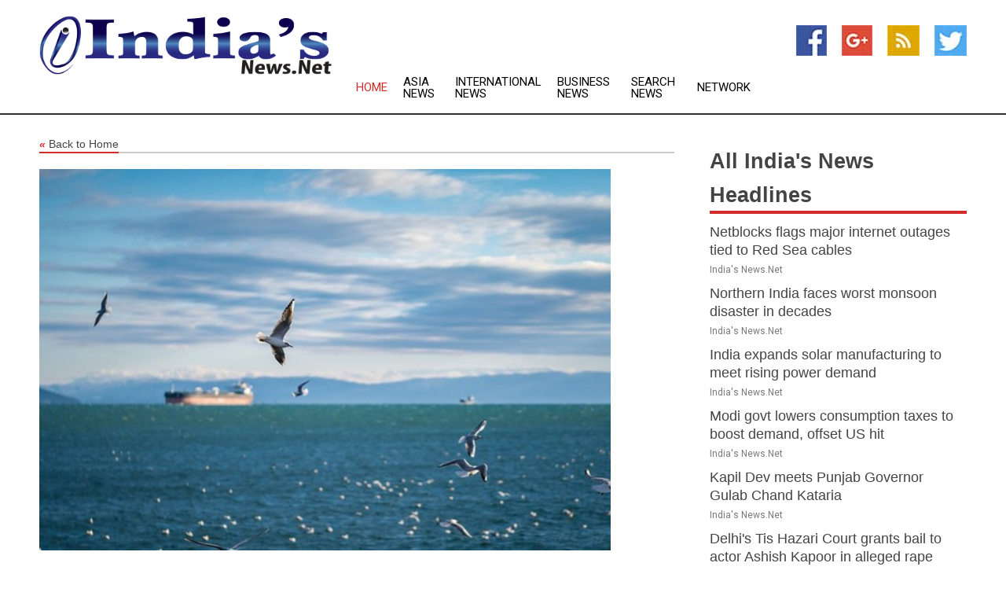

--- FILE ---
content_type: text/html; charset=utf-8
request_url: https://www.indiasnews.net/news/273858966/russian-oil-exports-to-india-jumped-19-times-in-2022-deputy-pm
body_size: 14180
content:
<!doctype html>
<html lang="en">
<head>
    <meta name="Powered By" content="Kreatio Platform" />
  <link rel="canonical" href="https://www.indiasnews.net/news/273858966/russian-oil-exports-to-india-jumped-19-times-in-2022-deputy-pm"/>
  <meta charset="utf-8"/>
  <meta http-equiv="X-UA-Compatible" content="IE=edge"/>
  <meta name="viewport" content="width=device-width, initial-scale=1, maximum-scale=1, user-scalable=no"/>
    <title>Russian oil exports to India jumped 19 times in 2022 deputy PM</title>
  <meta name="title" content="Russian oil exports to India jumped 19 times in 2022 deputy PM">
  <meta name="description" content="Sales of petroleum products have doubled and deliveries of coal have surged threefold, Aleksandr Novak said            India&amp;rsquo;s imports of Russi"/>
  <meta name="keywords" content="Commodities News"/>
  <meta name="news_keywords" content="india news, india, mumbai, bse, india newspapers, the times of india, the hindu, express india, bangalore stock exchange, delhi news, bombay" />
  <meta name="robots" content="index, follow" />
  <meta name="revisit-after" content="1 Day" />
  <meta property="og:title" content="Russian oil exports to India jumped 19 times in 2022 deputy PM" />
  <meta property="og:site_name" content="India&#39;s News" />
  <meta property="og:url" content="https://www.indiasnews.net/news/273858966/russian-oil-exports-to-india-jumped-19-times-in-2022-deputy-pm" />
  <meta property="og:description" content="Sales of petroleum products have doubled and deliveries of coal have surged threefold, Aleksandr Novak said            India&amp;rsquo;s imports of Russi"/>
  <meta property="og:image" content="https://image.chitra.live/api/v1/wps/7da8522/65311f07-ead9-4bb5-82c5-eff85d8b4d10/0/rtc1686248034-600x315.jpg" />
  <meta property="og:type" content="article" />
  <meta property="og:locale" content="en_US" />
  <meta name="twitter:card" content="summary_large_image" />
  <meta name="twitter:site" content="@India&#39;s News" />
  <meta name="twitter:title" content="Russian oil exports to India jumped 19 times in 2022 deputy PM" />
  <meta name="twitter:description" content="Sales of petroleum products have doubled and deliveries of coal have surged threefold, Aleksandr Novak said            India&amp;rsquo;s imports of Russi"/>
  <meta name="twitter:image" content="https://image.chitra.live/api/v1/wps/7da8522/65311f07-ead9-4bb5-82c5-eff85d8b4d10/0/rtc1686248034-600x315.jpg" />

  <link rel="shortcut icon" href="https://assets.kreatio.net/web/newsnet/favicons/favicon.ico"/>
  <link rel="stylesheet" type="text/css" href="https://assets.kreatio.net/web/newsnet/css/foundation.min.css">
  <link rel="stylesheet" type="text/css" href="https://assets.kreatio.net/web/newsnet/css/red_style.css">
  <link rel="stylesheet" type="text/css" href="https://cdnjs.cloudflare.com/ajax/libs/font-awesome/4.6.3//css/font-awesome.css">
  <script src="https://assets.kreatio.net/web/newsnet/js/app.js"></script>
  <link rel="stylesheet" href="https://cdnjs.cloudflare.com/ajax/libs/tinymce/6.8.2/skins/ui/oxide/skin.min.css">
  <script async src='https://securepubads.g.doubleclick.net/tag/js/gpt.js'></script>
  <script src='https://www.google.com/recaptcha/api.js'></script>
  <script>window.googletag = window.googletag || {cmd: []};
  googletag.cmd.push(function () {
      googletag.defineSlot('/21806386006/Bigpond_TOP/uaenews.net', [[970, 250], [728, 90], [970, 90]], 'div-gpt-ad-3852326-1')
          .addService(googletag.pubads());
      googletag.defineSlot('/21806386006/Bigpond_TOP/uaenews.net', [[300, 250], [300, 600], [160, 600], [120, 600], [320, 50]], 'div-gpt-ad-3852326-2')
          .addService(googletag.pubads());
      googletag.defineOutOfPageSlot('/21806386006/Bigpond_TOP/uaenews.net', 'div-gpt-ad-3852326-3')
          .addService(googletag.pubads());
      googletag.defineSlot('/21806386006/Bigpond_TOP/uaenews.net', [[1, 1]], 'div-gpt-ad-3852326-4')
          .addService(googletag.pubads());

      googletag.pubads().enableSingleRequest();
      googletag.pubads().collapseEmptyDivs();
      googletag.pubads().setCentering(true);
      googletag.enableServices();
  });</script>
  <script async src="https://paht.tech/c/uaenews.net.js"></script>

  <script type="text/javascript">
      window._mNHandle = window._mNHandle || {};
      window._mNHandle.queue = window._mNHandle.queue || [];
      medianet_versionId = "3121199";
  </script>
    <!-- taboola-->
    <script type="text/javascript">
        window._taboola = window._taboola || [];
        _taboola.push({article: 'auto'});
        !function (e, f, u, i) {
            if (!document.getElementById(i)) {
                e.async = 1;
                e.src = u;
                e.id = i;
                f.parentNode.insertBefore(e, f);
            }
        }(document.createElement('script'),
            document.getElementsByTagName('script')[0],
            '//cdn.taboola.com/libtrc/newsnet-network/loader.js',
            'tb_loader_script');
        if (window.performance && typeof window.performance.mark == 'function') {
            window.performance.mark('tbl_ic');
        }
    </script>
    <!--taboola-->
  <style>
      .tox .tox-statusbar {
          display: none !important;
      }
      .red{
          color: red;
      }
      .text h1,
      .text h2,
      .text h3,
      .text h4,
      .text h5,
      .text h6{
          font-size: 24px !important;
          font-weight: 700 !important;
      }
  </style>
</head>
<body>
<!-- header -->
  <!-- Component :: Main-Header--> 
<div class="row expanded header">
  <div class="large-4 columns logo hide-for-small-only">
    <a href="/"><img src="https://assets.kreatio.net/nn_logos/india&#39;s-news.png" alt="India&#39;s News"></a></div>

  <div class="large-6 columns navigation">
    <div class="title-bar show-for-small-only"
         data-responsive-toggle="navigation-menu" data-hide-for="medium">
      <button class="menu-icon" type="button" data-toggle></button>
      <div class="title-bar-title" style="margin: 0 20px;">
        <a href="/"><img width="200px" src="https://assets.kreatio.net/nn_logos/india&#39;s-news.png"></a>
      </div>
    </div>
    <div class="top-bar" id="navigation-menu">
      <div class="top-bar-left">
        <ul class="dropdown menu" data-dropdown-menu>
          <li class="active"><a href="/">Home</a></li>
            <li>
              <a href="/category/asia-news">Asia
                News</a>
            </li>
            <li>
              <a href="/category/breaking-international-news">International
                News</a>
            </li>
            <li>
              <a href="/category/breaking-business-news">Business
                News</a>
            </li>
          <li><a href="/archive">Search News</a></li>
          <li><a href="http://www.themainstreammedia.com/">Network</a></li>
        </ul>
      </div>
    </div>
  </div>

  <div class="large-2 columns socail_icon hide-for-small-only">
    <ul class="menu float-right">
      <li><a href="http://www.facebook.com/pages/India-News/188549551160817" target="_blank"><img
        src="https://assets.kreatio.net/web/newsnet/images/facebook.jpg"
        alt="facebook"></a></li>
      <li><a href="https://plus.google.com/101058650611646762788" target="_blank"><img
        src="https://assets.kreatio.net/web/newsnet/images/google_pls.jpg"
        alt="google"></a></li>
      <li><a href="https://feeds.indiasnews.net/rss/701ee96610c884a6" target="_blank"><img
        src="https://assets.kreatio.net/web/newsnet/images/rss_feed.jpg"
        alt="rss"></a></li>
      <li><a href="https://twitter.com/indianewsnet" target="_blank"><img
        src="https://assets.kreatio.net/web/newsnet/images/twitter.jpg"
        alt="twitter"></a></li>
    </ul>
      <!-- Component :: Header-Date--> 
<div class="remote_component" id = 587f77c1-772e-d205-d833-e133cfdf98e0></div>


  </div>
</div>


<!-- End of header -->

<!-- Ads -->
<div class="row expanded ad_temp">

  <!-- Ad 728x90 (TOP) -->
  <div
    class="large-12 medium-12 columns text-left top_add hide-for-small-only">

    <center>
      <div id='div-gpt-ad-3852326-1'>
        <script>
            googletag.cmd.push(function () {
                googletag.display('div-gpt-ad-3852326-1');
            });
        </script>
      </div>
    </center>

  </div>
  <!-- End of ad -->

</div>
<!-- End of ads -->


<div class="row expanded content">
  <div class="large-9 medium-8 columns left_content">
    <div class="row expanded breadcrum">
      <div class="large-12 medium-12 columns">
        <h4>
          <span><a href="/"><i>«</i>Back to Home</a></span>
        </h4>
      </div>
    </div>
    <div class="row expanded single_news">
  <div class="large-12 columns">
    <div class="article_image">
        <img src="https://image.chitra.live/api/v1/wps/2b8e5e1/65311f07-ead9-4bb5-82c5-eff85d8b4d10/0/rtc1686248034-1156x770.jpg" alt="Russian oil exports to India jumped 19 times in 2022 deputy PM" width="100%">
    </div>
    <div class="title_text">
      <h2>
        <a href="#">Russian oil exports to India jumped 19 times in 2022 deputy PM</a>
      </h2>
      <p>RT.com
        <br>08 Jun 2023, 23:43 GMT+
          </p>
    </div>
    <div class="detail_text">
      <div class="text">
            <p><strong>Sales of petroleum products have doubled and deliveries of coal have surged threefold, Aleksandr Novak said</strong></p><p>India's imports of Russian oil surged 19-fold in 2022 from the previous year, to 41 million tons, Russian Deputy Prime Minister Alexander Novak stated in an article he wrote for the magazine Energy Policy on Thursday.</p><p>The growth in export volumes allowed Russia to become the largest supplier of oil to the South Asian country, according to the official.</p><p>"Compared to 2021, oil shipments to India last year increased 19 times, to 41 million tons, while coal exports grew threefold, to 20 million tons. Petroleum product exports to India in 2022 reached 6.2 million tons against 3.1 million tons in 2021," Novak stated.</p><p>Following the start of the military operation in Ukraine, Russia has faced unprecedented sanctions from Western states, which have in particular targeted its energy and fuel exports. This has forced many traditional buyers to shun Russian products.</p><p>India, which does not support the sanctions, has been rapidly boosting imports from Russia since early 2022, taking advantage of discounts Moscow offered to secure new buyers. According to Novak, Russia successfully redirected a total of almost 40 million tons of oil and petroleum products from Western markets to India and the broader Asia-Pacific in 2022.</p><p>Novak expects Russian energy trade and cooperation with India to grow further in the future.</p><p><strong>For more stories on economy & finance visit <a href="https://www.rt.com/business/" target="_blank" rel="noopener noreferrer">RT's business section</a></strong></p><p>(<a href="https://www.rt.com">RT.com</a>)</p>
        <p></p>
      </div>
    </div>
  </div>
  <div class="large-12 medium-12 columns share_icon">
    <h3>
      <span><a href="#">Share article:</a></span>
    </h3>
    <div class="sharethis-inline-share-buttons"></div>
  </div>
  <div class="large-12 medium-12 columns hide-for-small-only">
    <div class="detail_text">
      <div id="contentad338226"></div>
      <script type="text/javascript">
          (function (d) {
              var params =
                  {
                      id: "d5a9be96-e246-4ac5-9d21-4b034439109c",
                      d: "ZGVsaGluZXdzLm5ldA==",
                      wid: "338226",
                      cb: (new Date()).getTime()
                  };

              var qs = [];
              for (var key in params) qs.push(key + '=' + encodeURIComponent(params[key]));
              var s = d.createElement('script');
              s.type = 'text/javascript';
              s.async = true;
              var p = 'https:' == document.location.protocol ? 'https' : 'http';
              s.src = p + "://api.content-ad.net/Scripts/widget2.aspx?" + qs.join('&');
              d.getElementById("contentad338226").appendChild(s);
          })(document);
      </script>
    </div>
  </div>
</div>

    <div class="column row collapse show-for-small-only">
      <div class="large-12 medium-12 columns">

        <div id='div-gpt-ad-3852326-2'>
          <script>
              googletag.cmd.push(function() {
                  googletag.display('div-gpt-ad-3852326-2');
              });
          </script>
        </div>

      </div>
    </div>
    <!-- Ad 600x250 -->
    <div class="row column collapse">
      <div class="large-12 medium-12 columns">

        <div id="318873353">
          <script type="text/javascript">
              try {
                  window._mNHandle.queue.push(function (){
                      window._mNDetails.loadTag("318873353", "600x250", "318873353");
                  });
              }
              catch (error) {}
          </script>
        </div>

      </div>
    </div>
    <!-- End of ad -->
    <!-- Taboola -->
    <div class="row column collapse">
  <div class="large-12 medium-12 columns">

    <div id="taboola-below-article-thumbnails"></div>
    <script type="text/javascript">
        window._taboola = window._taboola || [];
        _taboola.push({
            mode: 'alternating-thumbnails-a',
            container: 'taboola-below-article-thumbnails',
            placement: 'Below Article Thumbnails',
            target_type: 'mix'
        });
    </script>

  </div>
</div>

    <!-- Taboola -->
    <div class="row expanded moreus_news" ng-controller="MoreCtrl">
  <div class="large-12 medium-12 columns">
    <h3><span>More India&#39;s News</span></h3>
    <a href="/category/india-news" class="access_more">Access More</a>
  </div>
    <div class="large-6 columns">
        <div class="media-object">
          <div class="media-object-section">
            <a href="/news/278560996/netblocks-flags-major-internet-outages-tied-to-red-sea-cables">
              <img src="https://image.chitra.live/api/v1/wps/c2105b3/f1935852-2ac4-444c-b513-31dc6f94cdf3/1/2-Internet-outage-200x200.jpg" width="153px">
            </a>
          </div>
          <div class="media-object-section">
            <h5><a title="" href="/news/278560996/netblocks-flags-major-internet-outages-tied-to-red-sea-cables">Netblocks flags major internet outages tied to Red Sea cables</a>
</h5>
            <p class="date">India&#39;s News.Net</p>
          </div>
        </div>
        <div class="media-object">
          <div class="media-object-section">
            <a href="/news/278558246/northern-india-faces-worst-monsoon-disaster-in-decades">
              <img src="https://image.chitra.live/api/v1/wps/b1b092c/36419790-01c8-4727-a5b7-73b9c691952a/1/5-India-rain-200x200.jpg" width="153px">
            </a>
          </div>
          <div class="media-object-section">
            <h5><a title="" href="/news/278558246/northern-india-faces-worst-monsoon-disaster-in-decades">Northern India faces worst monsoon disaster in decades</a>
</h5>
            <p class="date">India&#39;s News.Net</p>
          </div>
        </div>
        <div class="media-object">
          <div class="media-object-section">
            <a href="/news/278555742/india-expands-solar-manufacturing-to-meet-rising-power-demand">
              <img src="https://image.chitra.live/api/v1/wps/db65412/302e9451-e134-4567-8b79-c3fe15ba1714/1/5-Solar-Power-200x200.jpg" width="153px">
            </a>
          </div>
          <div class="media-object-section">
            <h5><a title="" href="/news/278555742/india-expands-solar-manufacturing-to-meet-rising-power-demand">India expands solar manufacturing to meet rising power demand</a>
</h5>
            <p class="date">India&#39;s News.Net</p>
          </div>
        </div>
        <div class="media-object">
          <div class="media-object-section">
            <a href="/news/278553401/modi-govt-lowers-consumption-taxes-to-boost-demand-offset-us-hit">
              <img src="https://image.chitra.live/api/v1/wps/4937f41/19061421-cfff-4945-8385-2ab42520990b/1/6-US-shopping-200x200.jpg" width="153px">
            </a>
          </div>
          <div class="media-object-section">
            <h5><a title="" href="/news/278553401/modi-govt-lowers-consumption-taxes-to-boost-demand-offset-us-hit">Modi govt lowers consumption taxes to boost demand, offset US hit</a>
</h5>
            <p class="date">India&#39;s News.Net</p>
          </div>
        </div>
        <div class="media-object">
          <div class="media-object-section">
            <a href="/news/278570275/kapil-dev-meets-punjab-governor-gulab-chand-kataria">
              <img src="https://image.chitra.live/api/v1/wps/1261897/15285e64-cb71-4982-aaa8-93c31100f192/0/ANI-20250912013942-200x200.jpg" width="153px">
            </a>
          </div>
          <div class="media-object-section">
            <h5><a title="" href="/news/278570275/kapil-dev-meets-punjab-governor-gulab-chand-kataria">Kapil Dev meets Punjab Governor Gulab Chand Kataria</a>
</h5>
            <p class="date">India&#39;s News.Net</p>
          </div>
        </div>
        <div class="media-object">
          <div class="media-object-section">
            <a href="/news/278570274/delhi-tis-hazari-court-grants-bail-to-actor-ashish-kapoor-in-alleged-rape-case">
              <img src="https://image.chitra.live/api/v1/wps/4aae10c/a34f48bf-0aa5-41ce-b482-c85f5a21e1ae/0/ANI-20250912013038-200x200.jpg" width="153px">
            </a>
          </div>
          <div class="media-object-section">
            <h5><a title="" href="/news/278570274/delhi-tis-hazari-court-grants-bail-to-actor-ashish-kapoor-in-alleged-rape-case">Delhi&#39;s Tis Hazari Court grants bail to actor Ashish Kapoor in alleged rape case</a>
</h5>
            <p class="date">India&#39;s News.Net</p>
          </div>
        </div>
        <div class="media-object">
          <div class="media-object-section">
            <a href="/news/278570273/mf-hussain-painting-case-delhi-hc-rejects-revision-against-trial-court-order-denying-fir-against-art-gallery">
              <img src="https://image.chitra.live/api/v1/wps/18aa080/b22d8ee9-8796-4af5-bb34-7a52e53ccc55/0/ANI-20250912011407-200x200.jpg" width="153px">
            </a>
          </div>
          <div class="media-object-section">
            <h5><a title="" href="/news/278570273/mf-hussain-painting-case-delhi-hc-rejects-revision-against-trial-court-order-denying-fir-against-art-gallery">MF Hussain Painting case: Delhi HC rejects revision against trial court order denying FIR against art gallery</a>
</h5>
            <p class="date">India&#39;s News.Net</p>
          </div>
        </div>
        <div class="media-object">
          <div class="media-object-section">
            <a href="/news/278570272/union-minister-pralhad-joshi-inaugurates-1st-green-hydrogen-rd-conference-launches-rs-100-crore-call-for-proposals-for-start-ups">
              <img src="https://image.chitra.live/api/v1/wps/42550cc/833b05ea-1970-4056-af08-5d7b0673f8be/0/ANI-20250912011204-200x200.jpg" width="153px">
            </a>
          </div>
          <div class="media-object-section">
            <h5><a title="" href="/news/278570272/union-minister-pralhad-joshi-inaugurates-1st-green-hydrogen-rd-conference-launches-rs-100-crore-call-for-proposals-for-start-ups">Union Minister Pralhad Joshi inaugurates 1st Green Hydrogen R&amp;D Conference; launches Rs 100 crore Call for Proposals for Start-ups</a>
</h5>
            <p class="date">India&#39;s News.Net</p>
          </div>
        </div>
        <div class="media-object">
          <div class="media-object-section">
            <a href="/news/278570255/uae-deputy-pm-inaugurates-first-ever-overseas-campus-of-the-iim-ahmedabad-in-dubai">
              <img src="https://image.chitra.live/api/v1/wps/954dd96/7001f805-6db7-4486-9e1d-b0d521d04011/0/ANI-20250912010229-200x200.jpg" width="153px">
            </a>
          </div>
          <div class="media-object-section">
            <h5><a title="" href="/news/278570255/uae-deputy-pm-inaugurates-first-ever-overseas-campus-of-the-iim-ahmedabad-in-dubai">UAE Deputy PM inaugurates first-ever overseas campus of the IIM Ahmedabad in Dubai</a>
</h5>
            <p class="date">India&#39;s News.Net</p>
          </div>
        </div>
        <div class="media-object">
          <div class="media-object-section">
            <a href="/news/278570254/cp-radhakrishnan-to-take-oath-as-new-vice-president-today">
              <img src="https://image.chitra.live/api/v1/wps/8d9a615/d2f98dec-068f-41a8-83d9-03dc98910911/0/ANI-20250912005822-200x200.jpg" width="153px">
            </a>
          </div>
          <div class="media-object-section">
            <h5><a title="" href="/news/278570254/cp-radhakrishnan-to-take-oath-as-new-vice-president-today">CP Radhakrishnan to take oath as new Vice-President today</a>
</h5>
            <p class="date">India&#39;s News.Net</p>
          </div>
        </div>
        <div class="media-object">
          <div class="media-object-section">
            <a href="/news/278570241/pm-modi-and-mauritius-pm-agree-to-expand-ties-in-health-tech-and-security">
              <img src="https://image.chitra.live/api/v1/wps/470b6b4/a2adbd37-020a-4311-82d2-649b62367f30/0/ANI-20250912003906-200x200.jpg" width="153px">
            </a>
          </div>
          <div class="media-object-section">
            <h5><a title="" href="/news/278570241/pm-modi-and-mauritius-pm-agree-to-expand-ties-in-health-tech-and-security">PM Modi and Mauritius PM agree to expand ties in health, tech and security</a>
</h5>
            <p class="date">India&#39;s News.Net</p>
          </div>
        </div>
    </div>
    <div class="large-6 columns">
        <div class="media-object">
          <div class="media-object-section">
            <a href="/news/278570240/23-odias-rescued-from-violence-hit-nepal-says-odisha-cm-mohan-charan-majhi">
              <img src="https://image.chitra.live/api/v1/wps/0c5afcd/a4b474cc-b584-4e17-b1cd-803e28916894/0/ANI-20250912002624-200x200.jpeg" width="153px">
            </a>
          </div>
          <div class="media-object-section">
            <h5><a title="" href="/news/278570240/23-odias-rescued-from-violence-hit-nepal-says-odisha-cm-mohan-charan-majhi">23 Odias rescued from violence-hit Nepal, says Odisha CM Mohan Charan Majhi</a>
</h5>
            <p class="date">India&#39;s News.Net</p>
          </div>
        </div>
        <div class="media-object">
          <div class="media-object-section">
            <a href="/news/278570223/law-is-used-against-terrorists-or-for-political-intimidation-aga-ruhullah-on-detention-of-aap-mla-mehraj-malik-under-psa">
              <img src="https://image.chitra.live/api/v1/wps/3ac030c/0c060b86-eba3-4d16-9cfc-baa54f38f9f3/0/ANI-20250912000854-200x200.jpg" width="153px">
            </a>
          </div>
          <div class="media-object-section">
            <h5><a title="" href="/news/278570223/law-is-used-against-terrorists-or-for-political-intimidation-aga-ruhullah-on-detention-of-aap-mla-mehraj-malik-under-psa">&quot;Law is used against terrorists or for political intimidation&quot;: Aga Ruhullah on detention of AAP MLA Mehraj Malik under PSA</a>
</h5>
            <p class="date">India&#39;s News.Net</p>
          </div>
        </div>
        <div class="media-object">
          <div class="media-object-section">
            <a href="/news/278570175/ukibc-hosts-3rd-annual-technology-conference-with-leaders-from-government-and-industry">
              <img src="https://image.chitra.live/api/v1/wps/120d0cb/b8416daf-7ea5-45de-a911-3fd53689c6bf/0/ANI-20250911223910-200x200.jpg" width="153px">
            </a>
          </div>
          <div class="media-object-section">
            <h5><a title="" href="/news/278570175/ukibc-hosts-3rd-annual-technology-conference-with-leaders-from-government-and-industry">UKIBC hosts 3rd Annual Technology Conference with Leaders from Government and Industry</a>
</h5>
            <p class="date">India&#39;s News.Net</p>
          </div>
        </div>
        <div class="media-object">
          <div class="media-object-section">
            <a href="/news/278570145/we-have-a-very-good-team-this-year-south-africa-star-sune-luus-ahead-of-women-world-cup">
              <img src="https://image.chitra.live/api/v1/wps/d229b81/fe6448f8-6baf-468f-ad31-4348557d0945/0/ANI-20250911220437-200x200.jpg" width="153px">
            </a>
          </div>
          <div class="media-object-section">
            <h5><a title="" href="/news/278570145/we-have-a-very-good-team-this-year-south-africa-star-sune-luus-ahead-of-women-world-cup">&quot;We have a very good team this year&quot;: South Africa&#39;s star Sune Luus ahead of Women&#39;s World Cup</a>
</h5>
            <p class="date">India&#39;s News.Net</p>
          </div>
        </div>
        <div class="media-object">
          <div class="media-object-section">
            <a href="/news/278570144/historic-win-rishab-yadav-after-winning-gold-at-world-archery-championships-2025">
              <img src="https://image.chitra.live/api/v1/wps/2c59ece/0468cb14-b147-485a-b59f-e3beccf40d0e/0/ANI-20250911214742-200x200.jpg" width="153px">
            </a>
          </div>
          <div class="media-object-section">
            <h5><a title="" href="/news/278570144/historic-win-rishab-yadav-after-winning-gold-at-world-archery-championships-2025">&#39;Historic win&quot;: Rishab Yadav after winning gold at World Archery Championships 2025</a>
</h5>
            <p class="date">India&#39;s News.Net</p>
          </div>
        </div>
        <div class="media-object">
          <div class="media-object-section">
            <a href="/news/278570115/extremely-happy-with-the-form-i-have-been-in-sathiyan-gnanasekaran-after-winning-utt-national-ranking-table-tennis-championship-2025-title">
              <img src="https://image.chitra.live/api/v1/wps/993807a/d449a79e-59e4-48a9-affe-badf65da8373/0/ANI-20250911214128-200x200.jpg" width="153px">
            </a>
          </div>
          <div class="media-object-section">
            <h5><a title="" href="/news/278570115/extremely-happy-with-the-form-i-have-been-in-sathiyan-gnanasekaran-after-winning-utt-national-ranking-table-tennis-championship-2025-title">&quot;Extremely happy with the form I have been in&quot;: Sathiyan Gnanasekaran after winning UTT National Ranking Table Tennis Championship 2025 title</a>
</h5>
            <p class="date">India&#39;s News.Net</p>
          </div>
        </div>
        <div class="media-object">
          <div class="media-object-section">
            <a href="/news/278570113/i-am-here-again-it-feels-really-good-rohit-sharma-on-his-training-ahead-of-odi-series-against-australia">
              <img src="https://image.chitra.live/api/v1/wps/7091316/19f56356-e69e-4683-9889-7effe9d069d9/0/ANI-20250911213851-200x200.jpg" width="153px">
            </a>
          </div>
          <div class="media-object-section">
            <h5><a title="" href="/news/278570113/i-am-here-again-it-feels-really-good-rohit-sharma-on-his-training-ahead-of-odi-series-against-australia">&quot;I am here again, it feels really good&quot;: Rohit Sharma on his training ahead of ODI series against Australia</a>
</h5>
            <p class="date">India&#39;s News.Net</p>
          </div>
        </div>
        <div class="media-object">
          <div class="media-object-section">
            <a href="/news/278570112/india-lose-1-4-against-hosts-china-in-their-super4s-match-at-women-asia-cup-2025">
              <img src="https://image.chitra.live/api/v1/wps/4a2edc7/30a84681-d2a9-4829-a36b-32341a77572f/0/ANI-20250911213627-200x200.jpg" width="153px">
            </a>
          </div>
          <div class="media-object-section">
            <h5><a title="" href="/news/278570112/india-lose-1-4-against-hosts-china-in-their-super4s-match-at-women-asia-cup-2025">India lose 1-4 against hosts China in their Super4s match at Women&#39;s Asia Cup 2025</a>
</h5>
            <p class="date">India&#39;s News.Net</p>
          </div>
        </div>
        <div class="media-object">
          <div class="media-object-section">
            <a href="/news/278570110/at-senate-hearing-sergio-gor-says-india-has-more-in-common-with-us-than-china-promises-to-revive-personal-touch">
              <img src="https://image.chitra.live/api/v1/wps/f8901b8/546fa3a0-b884-45e5-a7aa-ec7f8482ce68/0/ANI-20250911213410-200x200.jpg" width="153px">
            </a>
          </div>
          <div class="media-object-section">
            <h5><a title="" href="/news/278570110/at-senate-hearing-sergio-gor-says-india-has-more-in-common-with-us-than-china-promises-to-revive-personal-touch">At Senate hearing, Sergio Gor says India has more in common with US than China, promises to revive &quot;personal touch&quot;</a>
</h5>
            <p class="date">India&#39;s News.Net</p>
          </div>
        </div>
        <div class="media-object">
          <div class="media-object-section">
            <a href="/news/278569823/chhattisgarh-deputy-cm-vijay-sharma-hails-anti-naxal-operation-in-bijapur-calls-it-excellent">
              <img src="https://image.chitra.live/api/v1/wps/5f65177/4206c4f4-f853-4267-a55e-a06e9dd9495e/0/ANI-20250911210229-200x200.jpg" width="153px">
            </a>
          </div>
          <div class="media-object-section">
            <h5><a title="" href="/news/278569823/chhattisgarh-deputy-cm-vijay-sharma-hails-anti-naxal-operation-in-bijapur-calls-it-excellent">Chhattisgarh Deputy CM Vijay Sharma hails anti-Naxal operation in Bijapur, calls it &quot;excellent&quot;</a>
</h5>
            <p class="date">India&#39;s News.Net</p>
          </div>
        </div>
    </div>
</div>

    <div class="column row collapse show-for-small-only">
      <div class="large-12 medium-12 columns">

        <div id='div-gpt-ad-3852326-2'>
          <script>
              googletag.cmd.push(function() {
                  googletag.display('div-gpt-ad-3852326-2');
              });
          </script>
        </div>

      </div>
    </div>
    <div class="row expanded">
      <div class="large-12 medium-12 columns">
        <div class="row expanded signupnws">
          <div class="large-6 columns">
            <h2>Sign up for India&#39;s News</h2>
            <p>a daily newsletter full of things to discuss over
              drinks.and the great thing is that it's on the house!</p>
          </div>
          <div class="large-6 columns">
            <form
              action="https://subscription.themainstreammedia.com/?p=subscribe"
              method="post">
              <input type="text" name="email" placeholder="Your email address"
                     required>
              <button type="submit" class="button">Submit</button>
            </form>
          </div>
        </div>
      </div>
    </div>
    <div class="row expanded single_news">
      <div
        class="large-12 medium-12 columns text-center hide-for-small-only">
        <div class="detail_text"></div>
      </div>
    </div>
  </div>
  <!-- Side bar -->
    <div class="large-3 medium-4 columns right_sidebar">
    <!-- weather -->
    <div
      class="large-12 medium-12 columns text-right hide-for-small-only">
      <div class="row collapse">
        <div class="large-12 columns text-center">
          <strong style="font-size: 45px;"></strong> <span></span>
        </div>
      </div>
      <div class="row collapse">
        <div class="large-12 columns text-center">
          <span></span>
        </div>
      </div>
    </div>
    <!-- End of weather -->

    <!-- All headlines -->
    <div class="row column headline">
  <div class="large-12 medium-12 columns">
    <h3>
      <span><a href="/category/india-news">All India&#39;s News Headlines</a></span>
    </h3>
    <div class="outer_head">
        <div class="single_head">
          <h6>
            <a title="" href="/news/278560996/netblocks-flags-major-internet-outages-tied-to-red-sea-cables">Netblocks flags major internet outages tied to Red Sea cables</a>

          </h6>
          <p class="date">India&#39;s News.Net</p>
        </div>
        <div class="single_head">
          <h6>
            <a title="" href="/news/278558246/northern-india-faces-worst-monsoon-disaster-in-decades">Northern India faces worst monsoon disaster in decades</a>

          </h6>
          <p class="date">India&#39;s News.Net</p>
        </div>
        <div class="single_head">
          <h6>
            <a title="" href="/news/278555742/india-expands-solar-manufacturing-to-meet-rising-power-demand">India expands solar manufacturing to meet rising power demand</a>

          </h6>
          <p class="date">India&#39;s News.Net</p>
        </div>
        <div class="single_head">
          <h6>
            <a title="" href="/news/278553401/modi-govt-lowers-consumption-taxes-to-boost-demand-offset-us-hit">Modi govt lowers consumption taxes to boost demand, offset US hit</a>

          </h6>
          <p class="date">India&#39;s News.Net</p>
        </div>
        <div class="single_head">
          <h6>
            <a title="" href="/news/278570275/kapil-dev-meets-punjab-governor-gulab-chand-kataria">Kapil Dev meets Punjab Governor Gulab Chand Kataria</a>

          </h6>
          <p class="date">India&#39;s News.Net</p>
        </div>
        <div class="single_head">
          <h6>
            <a title="" href="/news/278570274/delhi-tis-hazari-court-grants-bail-to-actor-ashish-kapoor-in-alleged-rape-case">Delhi&#39;s Tis Hazari Court grants bail to actor Ashish Kapoor in alleged rape case</a>

          </h6>
          <p class="date">India&#39;s News.Net</p>
        </div>
        <div class="single_head">
          <h6>
            <a title="" href="/news/278570273/mf-hussain-painting-case-delhi-hc-rejects-revision-against-trial-court-order-denying-fir-against-art-gallery">MF Hussain Painting case: Delhi HC rejects revision against trial court order denying FIR against art gallery</a>

          </h6>
          <p class="date">India&#39;s News.Net</p>
        </div>
        <div class="single_head">
          <h6>
            <a title="" href="/news/278570272/union-minister-pralhad-joshi-inaugurates-1st-green-hydrogen-rd-conference-launches-rs-100-crore-call-for-proposals-for-start-ups">Union Minister Pralhad Joshi inaugurates 1st Green Hydrogen R&amp;D Conference; launches Rs 100 crore Call for Proposals for Start-ups</a>

          </h6>
          <p class="date">India&#39;s News.Net</p>
        </div>
        <div class="single_head">
          <h6>
            <a title="" href="/news/278570255/uae-deputy-pm-inaugurates-first-ever-overseas-campus-of-the-iim-ahmedabad-in-dubai">UAE Deputy PM inaugurates first-ever overseas campus of the IIM Ahmedabad in Dubai</a>

          </h6>
          <p class="date">India&#39;s News.Net</p>
        </div>
        <div class="single_head">
          <h6>
            <a title="" href="/news/278570254/cp-radhakrishnan-to-take-oath-as-new-vice-president-today">CP Radhakrishnan to take oath as new Vice-President today</a>

          </h6>
          <p class="date">India&#39;s News.Net</p>
        </div>
        <div class="single_head">
          <h6>
            <a title="" href="/news/278570241/pm-modi-and-mauritius-pm-agree-to-expand-ties-in-health-tech-and-security">PM Modi and Mauritius PM agree to expand ties in health, tech and security</a>

          </h6>
          <p class="date">India&#39;s News.Net</p>
        </div>
        <div class="single_head">
          <h6>
            <a title="" href="/news/278570240/23-odias-rescued-from-violence-hit-nepal-says-odisha-cm-mohan-charan-majhi">23 Odias rescued from violence-hit Nepal, says Odisha CM Mohan Charan Majhi</a>

          </h6>
          <p class="date">India&#39;s News.Net</p>
        </div>
        <div class="single_head">
          <h6>
            <a title="" href="/news/278570223/law-is-used-against-terrorists-or-for-political-intimidation-aga-ruhullah-on-detention-of-aap-mla-mehraj-malik-under-psa">&quot;Law is used against terrorists or for political intimidation&quot;: Aga Ruhullah on detention of AAP MLA Mehraj Malik under PSA</a>

          </h6>
          <p class="date">India&#39;s News.Net</p>
        </div>
        <div class="single_head">
          <h6>
            <a title="" href="/news/278570175/ukibc-hosts-3rd-annual-technology-conference-with-leaders-from-government-and-industry">UKIBC hosts 3rd Annual Technology Conference with Leaders from Government and Industry</a>

          </h6>
          <p class="date">India&#39;s News.Net</p>
        </div>
        <div class="single_head">
          <h6>
            <a title="" href="/news/278570145/we-have-a-very-good-team-this-year-south-africa-star-sune-luus-ahead-of-women-world-cup">&quot;We have a very good team this year&quot;: South Africa&#39;s star Sune Luus ahead of Women&#39;s World Cup</a>

          </h6>
          <p class="date">India&#39;s News.Net</p>
        </div>
        <div class="single_head">
          <h6>
            <a title="" href="/news/278570144/historic-win-rishab-yadav-after-winning-gold-at-world-archery-championships-2025">&#39;Historic win&quot;: Rishab Yadav after winning gold at World Archery Championships 2025</a>

          </h6>
          <p class="date">India&#39;s News.Net</p>
        </div>
        <div class="single_head">
          <h6>
            <a title="" href="/news/278570115/extremely-happy-with-the-form-i-have-been-in-sathiyan-gnanasekaran-after-winning-utt-national-ranking-table-tennis-championship-2025-title">&quot;Extremely happy with the form I have been in&quot;: Sathiyan Gnanasekaran after winning UTT National Ranking Table Tennis Championship 2025 title</a>

          </h6>
          <p class="date">India&#39;s News.Net</p>
        </div>
        <div class="single_head">
          <h6>
            <a title="" href="/news/278570113/i-am-here-again-it-feels-really-good-rohit-sharma-on-his-training-ahead-of-odi-series-against-australia">&quot;I am here again, it feels really good&quot;: Rohit Sharma on his training ahead of ODI series against Australia</a>

          </h6>
          <p class="date">India&#39;s News.Net</p>
        </div>
        <div class="single_head">
          <h6>
            <a title="" href="/news/278570112/india-lose-1-4-against-hosts-china-in-their-super4s-match-at-women-asia-cup-2025">India lose 1-4 against hosts China in their Super4s match at Women&#39;s Asia Cup 2025</a>

          </h6>
          <p class="date">India&#39;s News.Net</p>
        </div>
        <div class="single_head">
          <h6>
            <a title="" href="/news/278570110/at-senate-hearing-sergio-gor-says-india-has-more-in-common-with-us-than-china-promises-to-revive-personal-touch">At Senate hearing, Sergio Gor says India has more in common with US than China, promises to revive &quot;personal touch&quot;</a>

          </h6>
          <p class="date">India&#39;s News.Net</p>
        </div>
        <div class="single_head">
          <h6>
            <a title="" href="/news/278569823/chhattisgarh-deputy-cm-vijay-sharma-hails-anti-naxal-operation-in-bijapur-calls-it-excellent">Chhattisgarh Deputy CM Vijay Sharma hails anti-Naxal operation in Bijapur, calls it &quot;excellent&quot;</a>

          </h6>
          <p class="date">India&#39;s News.Net</p>
        </div>
        <div class="single_head">
          <h6>
            <a title="" href="/news/278569822/maihar-to-witness-unprecedented-development-says-shivraj-singh-chouhan-as-he-visits-sharda-mata-mandir">Maihar to witness &quot;unprecedented development&quot;, says Shivraj Singh Chouhan as he visits Sharda Mata Mandir</a>

          </h6>
          <p class="date">India&#39;s News.Net</p>
        </div>
        <div class="single_head">
          <h6>
            <a title="" href="/news/278569821/delhi-ministers-felicitate-utt-2nd-national-ranking-championship-2025-winners">Delhi Ministers felicitate UTT 2nd National Ranking Championship 2025 winners</a>

          </h6>
          <p class="date">India&#39;s News.Net</p>
        </div>
        <div class="single_head">
          <h6>
            <a title="" href="/news/278569783/jaishankar-polish-fm-hold-talks-on-regional-security-india-stresses-durable-solution-on-ukraine-conflict">Jaishankar, Polish FM hold talks on regional security; India stresses &quot;durable solution&quot; on Ukraine conflict</a>

          </h6>
          <p class="date">India&#39;s News.Net</p>
        </div>
        <div class="single_head">
          <h6>
            <a title="" href="/news/278569782/delhi-riots-larger-conspiracy-case-umar-khalid-alleges-bias-against-him-calls-fir-joke">Delhi riots larger conspiracy case: Umar Khalid alleges bias against him, calls FIR joke</a>

          </h6>
          <p class="date">India&#39;s News.Net</p>
        </div>
        <div class="single_head">
          <h6>
            <a title="" href="/news/278569780/only-defending-or-depending-on-dead-ball-wont-take-us-far-bhaichung-bhutia-on-khalid-jamil-challenge-as-india-coach">&quot;Only defending or depending on dead ball won&#39;t take us far&quot;: Bhaichung Bhutia on Khalid Jamil&#39;s challenge as India coach</a>

          </h6>
          <p class="date">India&#39;s News.Net</p>
        </div>
        <div class="single_head">
          <h6>
            <a title="" href="/news/278569777/more-players-in-india-will-play-at-same-platform-as-top-players-chairman-of-commonwealth-games-table-tennis-federation-vivek-kohli">&quot;More players in India will play at same platform as top players&quot;: Chairman of Commonwealth Games Table Tennis Federation Vivek Kohli</a>

          </h6>
          <p class="date">India&#39;s News.Net</p>
        </div>
        <div class="single_head">
          <h6>
            <a title="" href="/news/278569776/delhi-hc-order-in-aishwarya-rai-case-lays-strong-foundation-for-right-of-publicity-says-advocate-pravin-anand">Delhi HC order in Aishwarya Rai case lays strong foundation for Right of Publicity, says Advocate Pravin Anand</a>

          </h6>
          <p class="date">India&#39;s News.Net</p>
        </div>
        <div class="single_head">
          <h6>
            <a title="" href="/news/278569752/dadasaheb-phalke-film-festival-awards-2025-to-mark-a-decade-of-honoring-indian-cinema">Dadasaheb Phalke Film Festival Awards 2025 to mark a decade of honoring Indian cinema</a>

          </h6>
          <p class="date">India&#39;s News.Net</p>
        </div>
        <div class="single_head">
          <h6>
            <a title="" href="/news/278569723/sc-orders-sit-with-hindu-muslim-officers-to-probe-assault-on-17-year-old-in-maharashtra-akola">SC orders SIT with Hindu-Muslim officers to probe assault on 17-year-old in Maharashtra&#39;s Akola</a>

          </h6>
          <p class="date">India&#39;s News.Net</p>
        </div>
        <div class="single_head">
          <h6>
            <a title="" href="/news/278569602/niti-aayog-advocated-including-coking-coal-in-critical-minerals-says-pankaj-satija">&quot;NITI Aayog advocated including coking coal in critical minerals,&quot; says Pankaj Satija</a>

          </h6>
          <p class="date">India&#39;s News.Net</p>
        </div>
        <div class="single_head">
          <h6>
            <a title="" href="/news/278569597/dadasaheb-phalke-film-festival-awards-2025-to-mark-a-decade-of-cinema-event-dates-announced">Dadasaheb Phalke Film Festival Awards 2025 to mark a decade of cinema, event dates announced</a>

          </h6>
          <p class="date">India&#39;s News.Net</p>
        </div>
        <div class="single_head">
          <h6>
            <a title="" href="/news/278569596/india-us-not-far-apart-on-tariff-deal-sergio-gor-trump-nominee-for-us-amb-to-india">India, US &quot;not far apart&quot; on tariff deal: Sergio Gor, Trump&#39;s nominee for US Amb to India</a>

          </h6>
          <p class="date">India&#39;s News.Net</p>
        </div>
        <div class="single_head">
          <h6>
            <a title="" href="/news/278569594/eradication-of-red-terror-is-certain-before-march-31st-amit-shah-lauds-elimination-of-10-naxals-in-chhattisgarh">&quot;Eradication of red terror is certain before March 31st&quot;: Amit Shah lauds elimination of 10 Naxals in Chhattisgarh</a>

          </h6>
          <p class="date">India&#39;s News.Net</p>
        </div>
        <div class="single_head">
          <h6>
            <a title="" href="/news/278569589/uttarakhand-cm-dhami-to-review-disaster-stuck-districts-with-cabinet-ministers">Uttarakhand CM Dhami to review disaster-stuck districts with cabinet ministers</a>

          </h6>
          <p class="date">India&#39;s News.Net</p>
        </div>
        <div class="single_head">
          <h6>
            <a title="" href="/news/278569588/tirelessly-worked-for-the-people-of-kerala-top-congress-leaders-condole-pp-thankachan-death">&quot;Tirelessly worked for the people of Kerala&quot;: Top Congress leaders condole PP Thankachan&#39;s death</a>

          </h6>
          <p class="date">India&#39;s News.Net</p>
        </div>
        <div class="single_head">
          <h6>
            <a title="" href="/news/278569584/governance-of-bodoland-territorial-council-will-certainly-be-with-bjp-assam-bjp-spokesperson">Governance of Bodoland Territorial Council will certainly be with BJP: Assam BJP Spokesperson</a>

          </h6>
          <p class="date">India&#39;s News.Net</p>
        </div>
        <div class="single_head">
          <h6>
            <a title="" href="/news/278569583/revenue-deficit-grant-should-be-kept-at-minimum-level-of-rs-10000-crore-annually-himachal-cm-sukhu">&quot;Revenue Deficit Grant should be kept at minimum level of Rs 10,000 crore annually&quot;: Himachal CM Sukhu</a>

          </h6>
          <p class="date">India&#39;s News.Net</p>
        </div>
        <div class="single_head">
          <h6>
            <a title="" href="/news/278569582/mauritius-pm-navinchandra-ramgoolam-witnesses-ganga-aarti-in-varanasi-emphasising-cultural-ties">Mauritius PM Navinchandra Ramgoolam witnesses Ganga Aarti in Varanasi, emphasising cultural ties</a>

          </h6>
          <p class="date">India&#39;s News.Net</p>
        </div>
        <div class="single_head">
          <h6>
            <a title="" href="/news/278569496/inside-the-protest-what-nepal-gen-z-told-us-and-what-the-headlines-missed">Inside the protest: What Nepal&#39;s Gen Z told us - and what the headlines missed</a>

          </h6>
          <p class="date">India&#39;s News.Net</p>
        </div>
        <div class="single_head">
          <h6>
            <a title="" href="/news/278569762/protesters-spoke-ngos-pulled-strings-the-untold-story-of-nepal-upheaval">Protesters spoke, NGOs pulled strings: The untold story of Nepal&#39;s upheaval</a>

          </h6>
          <p class="date">India&#39;s News.Net</p>
        </div>
        <div class="single_head">
          <h6>
            <a title="" href="/news/278569450/no-impact-on-pouched-milk-prices-because-of-gst-rationalisation-as-gst-on-it-is-already-nil-uht-milk-prices-will-come-down-as-gst-on-that-reduced-from-5-to-nil-amul-md">No impact on pouched milk prices because of GST rationalisation as GST on it is already Nil; UHT milk prices will come down as GST on that reduced from 5% to Nil: Amul MD</a>

          </h6>
          <p class="date">India&#39;s News.Net</p>
        </div>
        <div class="single_head">
          <h6>
            <a title="" href="/news/278569449/india-is-one-of-most-important-relationships-our-nation-has-in-world-sergio-gor-trump-nominee-for-us-amb-to-india">&quot;India is one of most important relationships our nation has in world&quot;: Sergio Gor, Trump&#39;s nominee for US Amb to India</a>

          </h6>
          <p class="date">India&#39;s News.Net</p>
        </div>
        <div class="single_head">
          <h6>
            <a title="" href="/news/278569448/delhi-police-gets-12-day-custody-of-isis-module-case-accused">Delhi Police gets 12 day custody of ISIS module case accused</a>

          </h6>
          <p class="date">India&#39;s News.Net</p>
        </div>
        <div class="single_head">
          <h6>
            <a title="" href="/news/278569445/noida-delhi-metro-apps-enable-single-qr-ticketing-system-bhim-vega-next-gen-upi-solutions">Noida, Delhi Metro apps enable single QR ticketing system &amp; &#39;Bhim vega&#39; next-gen UPI solutions</a>

          </h6>
          <p class="date">India&#39;s News.Net</p>
        </div>
        <div class="single_head">
          <h6>
            <a title="" href="/news/278569444/chhattisgarh-security-forces-neutralise-10-naxals-including-top-commander-manoj-alias-modem-balkrishna">Chhattisgarh: Security forces neutralise 10 Naxals, including top commander Manoj alias Modem Balkrishna</a>

          </h6>
          <p class="date">India&#39;s News.Net</p>
        </div>
        <div class="single_head">
          <h6>
            <a title="" href="/news/278569443/indian-railways-to-launch-3-new-train-services-connecting-aizawl-with-delhi-kolkata-and-guwahati-soon">Indian Railways to launch 3 new train services connecting Aizawl with Delhi, Kolkata, and Guwahati soon</a>

          </h6>
          <p class="date">India&#39;s News.Net</p>
        </div>
        <div class="single_head">
          <h6>
            <a title="" href="/news/278569442/prohibitory-orders-imposed-in-doda-after-protests-erupted-over-mehraj-malik-arrest">Prohibitory orders imposed in Doda after protests erupted over Mehraj Malik&#39;s arrest</a>

          </h6>
          <p class="date">India&#39;s News.Net</p>
        </div>
        <div class="single_head">
          <h6>
            <a title="" href="/news/278569441/ballimaran-fire-incident-turns-out-to-be-a-hoax-call-delhi-fire-service">Ballimaran fire incident turns out to be a hoax call: Delhi Fire Service</a>

          </h6>
          <p class="date">India&#39;s News.Net</p>
        </div>
        <div class="single_head">
          <h6>
            <a title="" href="/news/278569440/film-normalizes-violence-incites-hatred-and-cannot-be-certified-says-delhi-hc">Film normalizes violence, incites hatred, and cannot be certified, says Delhi HC</a>

          </h6>
          <p class="date">India&#39;s News.Net</p>
        </div>
    </div>
  </div>
</div>



    <!-- Ad 300x600 (A) -->
    <div class="row column ad_600">
      <div class="large-12 medium-12 columns hide-for-small-only">

        <script id="mNCC" language="javascript">
            medianet_width = "300";
            medianet_height = "600";
            medianet_crid = "393315316";
            medianet_versionId = "3111299";
        </script>
        <script src="//contextual.media.net/nmedianet.js?cid=8CUG1R34Q"></script>

      </div>
    </div>
    <!-- End of ad -->

    <!-- Related News -->
    <div class=" row column business_news">
  <div class="large-12 medium-12 columns">
    <h3>
      <span>Asia News</span>
    </h3>
      <div class="media-object">
        <div class="media-object-section">
          <a href="/news/278566564/experts-warn-of-vulnerable-internet-links-after-red-sea-cable-incident"><img width="153px" src="https://image.chitra.live/api/v1/wps/ae6d370/271c8f70-cc0a-42cf-9b4d-11c251481fb1/1/5-Red-Sea-200x200.jpg" alt="Experts warn of vulnerable internet links after Red Sea cable incident"/></a>
        </div>
        <div class="media-object-section">
          <h6>
            <a title="" href="/news/278566564/experts-warn-of-vulnerable-internet-links-after-red-sea-cable-incident">Experts warn of vulnerable internet links after Red Sea cable incident</a>

          </h6>
          <p class="date">India&#39;s News.Net</p>
        </div>
      </div>
      <div class="media-object">
        <div class="media-object-section">
          <a href="/news/278563588/thai-ex-pm-thaksin-sent-to-jail-for-earlier-cases-of-corruption"><img width="153px" src="https://image.chitra.live/api/v1/wps/edf9f23/507458a5-ea83-4aa0-b094-2822f9f0c3a6/1/6-Thaksin-200x200.jpg" alt="Thai ex-PM Thaksin sent to jail for earlier cases of corruption"/></a>
        </div>
        <div class="media-object-section">
          <h6>
            <a title="" href="/news/278563588/thai-ex-pm-thaksin-sent-to-jail-for-earlier-cases-of-corruption">Thai ex-PM Thaksin sent to jail for earlier cases of corruption</a>

          </h6>
          <p class="date">India&#39;s News.Net</p>
        </div>
      </div>
      <div class="media-object">
        <div class="media-object-section">
          <a href="/news/278561053/family-appeals-for-aung-san-suu-kyi-s-release-amid-health-concerns"><img width="153px" src="https://image.chitra.live/api/v1/wps/4aa183a/4c034aac-9f16-44f4-a693-dce36237ec59/1/8-Aung-San-Suu-Kyi-200x200.jpg" alt="Family appeals for Aung San Suu Kyi’s release amid health concerns"/></a>
        </div>
        <div class="media-object-section">
          <h6>
            <a title="" href="/news/278561053/family-appeals-for-aung-san-suu-kyi-s-release-amid-health-concerns">Family appeals for Aung San Suu Kyi’s release amid health concerns</a>

          </h6>
          <p class="date">India&#39;s News.Net</p>
        </div>
      </div>
      <div class="media-object">
        <div class="media-object-section">
          <a href="/news/278560996/netblocks-flags-major-internet-outages-tied-to-red-sea-cables"><img width="153px" src="https://image.chitra.live/api/v1/wps/c2105b3/f1935852-2ac4-444c-b513-31dc6f94cdf3/1/2-Internet-outage-200x200.jpg" alt="Netblocks flags major internet outages tied to Red Sea cables"/></a>
        </div>
        <div class="media-object-section">
          <h6>
            <a title="" href="/news/278560996/netblocks-flags-major-internet-outages-tied-to-red-sea-cables">Netblocks flags major internet outages tied to Red Sea cables</a>

          </h6>
          <p class="date">India&#39;s News.Net</p>
        </div>
      </div>
      <div class="media-object">
        <div class="media-object-section">
          <a href="/news/278562803/nepal-s-pm-quits-on-second-day-of-anti-government-protests"><img width="153px" src="https://image.chitra.live/api/v1/wps/f7860fa/c1276b53-d527-499b-8fa7-7d1e49e70282/1/Nepal-violence-Sep-26-200x200.jpeg" alt="Nepal&#39;s PM quits on second day of anti-government protests"/></a>
        </div>
        <div class="media-object-section">
          <h6>
            <a title="" href="/news/278562803/nepal-s-pm-quits-on-second-day-of-anti-government-protests">Nepal&#39;s PM quits on second day of anti-government protests</a>

          </h6>
          <p class="date">India&#39;s News.Net</p>
        </div>
      </div>
      <div class="media-object">
        <div class="media-object-section">
          <a href="/news/278558246/northern-india-faces-worst-monsoon-disaster-in-decades"><img width="153px" src="https://image.chitra.live/api/v1/wps/b1b092c/36419790-01c8-4727-a5b7-73b9c691952a/1/5-India-rain-200x200.jpg" alt="Northern India faces worst monsoon disaster in decades"/></a>
        </div>
        <div class="media-object-section">
          <h6>
            <a title="" href="/news/278558246/northern-india-faces-worst-monsoon-disaster-in-decades">Northern India faces worst monsoon disaster in decades</a>

          </h6>
          <p class="date">India&#39;s News.Net</p>
        </div>
      </div>
    <div class="access_btn">
      <a href="/category/asia-news"
         class="access_more">Access More</a>
    </div>
  </div>
</div>

    <!-- End of Related News -->

    <!-- News Releases  -->
    <div class="row column news_releases">
  <div class="large-12 medium-12 columns">
    <div class="inner">
      <h3>News Releases</h3>
      <p>
        <span >India&#39;s News</span>.Net's News Release Publishing
        Service provides a medium for circulating your organization's
        news.
      </p>
      <form action="/news-releases" method="get">
        <button
          style="margin-left: 10px; font-size: 19px; font-family: Roboto, sans-serif;"
          href="/news-releases" type="submit" class="alert button">
          Click For Details</button>
      </form>
    </div>
  </div>
</div>

    <!-- End of News Releases  -->

    <div class=" row column business_news">
  <div class="large-12 medium-12 columns">
    <h3>
      <span>International News</span>
    </h3>
      <div class="media-object">
        <div class="media-object-section">
          <a href="Ship suspected of Red Sea cable damage, internet disrupted extensively"><img width="153px" src="https://image.chitra.live/api/v1/wps/ae6d370/271c8f70-cc0a-42cf-9b4d-11c251481fb1/1/5-Red-Sea-200x200.jpg" alt="Experts warn of vulnerable internet links after Red Sea cable incident"/></a>
        </div>
        <div class="media-object-section">
          <h6>
            <a title="" href="/news/278566564/experts-warn-of-vulnerable-internet-links-after-red-sea-cable-incident">Experts warn of vulnerable internet links after Red Sea cable incident</a>

          </h6>
          <p class="date">India&#39;s News.Net</p>
        </div>
      </div>
      <div class="media-object">
        <div class="media-object-section">
          <a href="&#39;Block Everything&#39; protests erupt in France as Macron faces backlash"><img width="153px" src="https://image.chitra.live/api/v1/wps/20c895c/01b44d02-b624-4cbd-a2d2-752f58f07105/0/Protests-France-200x200.jpg" alt="Young protesters drive dissent against Macron’s spending cuts"/></a>
        </div>
        <div class="media-object-section">
          <h6>
            <a title="" href="/news/278568505/young-protesters-drive-dissent-against-macron-s-spending-cuts">Young protesters drive dissent against Macron’s spending cuts</a>

          </h6>
          <p class="date">India&#39;s News.Net</p>
        </div>
      </div>
      <div class="media-object">
        <div class="media-object-section">
          <a href="UK concludes Israel not committing genocide in Gaza"><img width="153px" src="https://image.chitra.live/api/v1/wps/0b3c1b1/f453983c-6af5-42f1-a56d-f2255d244f97/1/Gaza-destruction-2023-200x200.jpeg" alt=" No genocide in Gaza, British government declares"/></a>
        </div>
        <div class="media-object-section">
          <h6>
            <a title="" href="/news/278561627/no-genocide-in-gaza-british-government-declares"> No genocide in Gaza, British government declares</a>

          </h6>
          <p class="date">India&#39;s News.Net</p>
        </div>
      </div>
      <div class="media-object">
        <div class="media-object-section">
          <a href="London Tube strike forces commuters to seek bikes and boats"><img width="153px" src="https://image.chitra.live/api/v1/wps/0ae8703/e4901fea-13cd-40cb-9023-ef2f90323a26/1/8-London-metro-200x200.jpg" alt="Londoners look for bikes, boats as Tube walkout disrupts travel"/></a>
        </div>
        <div class="media-object-section">
          <h6>
            <a title="" href="/news/278563608/londoners-look-for-bikes-boats-as-tube-walkout-disrupts-travel">Londoners look for bikes, boats as Tube walkout disrupts travel</a>

          </h6>
          <p class="date">India&#39;s News.Net</p>
        </div>
      </div>
      <div class="media-object">
        <div class="media-object-section">
          <a href="French PM Bayrou ousted in confidence vote, Macron faces new crisis"><img width="153px" src="https://image.chitra.live/api/v1/wps/d12ada5/5146aed9-d7fd-437c-ad8f-f743db56d326/1/8-Fran-ois-Bayrou-1-200x200.jpg" alt="France will soon see a new prime minister as Bayrou resigns"/></a>
        </div>
        <div class="media-object-section">
          <h6>
            <a title="" href="/news/278563615/france-will-soon-see-a-new-prime-minister-as-bayrou-resigns">France will soon see a new prime minister as Bayrou resigns</a>

          </h6>
          <p class="date">India&#39;s News.Net</p>
        </div>
      </div>
      <div class="media-object">
        <div class="media-object-section">
          <a href="Thailand Supreme Court sends ex-PM Thaksin to prison"><img width="153px" src="https://image.chitra.live/api/v1/wps/edf9f23/507458a5-ea83-4aa0-b094-2822f9f0c3a6/1/6-Thaksin-200x200.jpg" alt="Thai ex-PM Thaksin sent to jail for earlier cases of corruption"/></a>
        </div>
        <div class="media-object-section">
          <h6>
            <a title="" href="/news/278563588/thai-ex-pm-thaksin-sent-to-jail-for-earlier-cases-of-corruption">Thai ex-PM Thaksin sent to jail for earlier cases of corruption</a>

          </h6>
          <p class="date">India&#39;s News.Net</p>
        </div>
      </div>
      <div class="media-object">
        <div class="media-object-section">
          <a href="Second New Hampshire man thrives after pig kidney transplant"><img width="153px" src="https://image.chitra.live/api/v1/wps/d500185/efb3d920-35c9-4580-8568-2eea97327c0f/1/Marcelletti-SO2-1-200x200.jpg" alt="Pig kidney milestone: Patients thrive as U.S. trials get underway"/></a>
        </div>
        <div class="media-object-section">
          <h6>
            <a title="" href="/news/278563538/pig-kidney-milestone-patients-thrive-as-u-s-trials-get-underway">Pig kidney milestone: Patients thrive as U.S. trials get underway</a>

          </h6>
          <p class="date">India&#39;s News.Net</p>
        </div>
      </div>
      <div class="media-object">
        <div class="media-object-section">
          <a href="Argentina&#39;s Milei suffers heavy defeat in Buenos Aires election"><img width="153px" src="https://image.chitra.live/api/v1/wps/ba926c4/f2eb4e75-c719-47e2-8dd0-946a7009d089/1/5-Javier-Milei-200x200.jpg" alt="Buenos Aires loss casts shadow on President Milei ahead of midterms"/></a>
        </div>
        <div class="media-object-section">
          <h6>
            <a title="" href="/news/278561042/buenos-aires-loss-casts-shadow-on-president-milei-ahead-of-midterms">Buenos Aires loss casts shadow on President Milei ahead of midterms</a>

          </h6>
          <p class="date">India&#39;s News.Net</p>
        </div>
      </div>
      <div class="media-object">
        <div class="media-object-section">
          <a href="Aung San Suu Kyi&#39;s son warns of worsening heart problems in detention"><img width="153px" src="https://image.chitra.live/api/v1/wps/4aa183a/4c034aac-9f16-44f4-a693-dce36237ec59/1/8-Aung-San-Suu-Kyi-200x200.jpg" alt="Family appeals for Aung San Suu Kyi’s release amid health concerns"/></a>
        </div>
        <div class="media-object-section">
          <h6>
            <a title="" href="/news/278561053/family-appeals-for-aung-san-suu-kyi-s-release-amid-health-concerns">Family appeals for Aung San Suu Kyi’s release amid health concerns</a>

          </h6>
          <p class="date">India&#39;s News.Net</p>
        </div>
      </div>
      <div class="media-object">
        <div class="media-object-section">
          <a href="Red Sea cable cuts disrupt internet across Asia, Middle East"><img width="153px" src="https://image.chitra.live/api/v1/wps/c2105b3/f1935852-2ac4-444c-b513-31dc6f94cdf3/1/2-Internet-outage-200x200.jpg" alt="Netblocks flags major internet outages tied to Red Sea cables"/></a>
        </div>
        <div class="media-object-section">
          <h6>
            <a title="" href="/news/278560996/netblocks-flags-major-internet-outages-tied-to-red-sea-cables">Netblocks flags major internet outages tied to Red Sea cables</a>

          </h6>
          <p class="date">India&#39;s News.Net</p>
        </div>
      </div>
    <div class="access_btn">
      <a href="/category/breaking-international-news"
         class="access_more">Access More</a>
    </div>
  </div>
</div>

    <!-- Ad 336x280 -->
    <div class="row column ad_250 hide-for-small-only">
      <div class="large-12 medium-12 columns">

        <script id="mNCC" language="javascript">
            medianet_width = "300";
            medianet_height = "250";
            medianet_crid = "975428123";
            medianet_versionId = "3111299";
        </script>
        <script src="//contextual.media.net/nmedianet.js?cid=8CUG1R34Q"></script>

      </div>
    </div>
    <!-- End of ad -->

  </div>

</div>

<!-- footer -->
  <!-- Component :: Footer--> 
<div class="row expanded footer">
  <div class="large-12 medium-12 columns ">
    <div class="row">
      <div class="large-6 medium-12 columns">
        <h6>India&#39;s News.Net</h6>
        <div class="float-left map_img">
          <a href="/"><img
            src="https://assets.kreatio.net/web/newsnet/images/maps/india&#39;s-news.png"/>
          </a>
        </div>
      </div>
      <div class="large-3 medium-6 columns footer_sitemap">
        <h6>SITE DATA</h6>
        <ul class="menu vertical">
          <li><a href="/">Home</a></li>
          <li><a href="/about">About Us</a></li>
          <li><a href="/news-releases">News Releases</a></li>
          <li><a href="/contact">Contact Us</a></li>
          <li><a href="/privacy">Privacy Policy</a></li>
          <li><a href="/terms-and-conditions">Terms and Conditions</a></li>
          <li><a href="/archive">Archives</a></li>
          <li><a href="/sitemap">Sitemap</a></li>
        </ul>
      </div>
      <div class="large-3 medium-6 columns footer_icon">
        <h6>CONNECT</h6>
        <ul class="menu vertical">
          <li><a href="http://www.facebook.com/pages/India-News/188549551160817" target="_blank"><span
            class="social-icon"> <span class="icon icon-facebook">
										<i class="fa fa-thumbs-up" aria-hidden="true"></i>
								</span>
							</span>Facebook</a></li>
          <li><a href="https://twitter.com/indianewsnet" target="_blank"><span
            class="social-icon"> <span class="icon icon-facebook">
										<i class="fa fa-twitter" aria-hidden="true"> </i>
								</span>
							</span>Twitter</a></li>
          <li><a href="https://plus.google.com/101058650611646762788" target="_blank"><span
            class="social-icon"> <span class="icon icon-facebook">
										<i class="fa fa-google-plus" aria-hidden="true"></i>
								</span>
							</span>Google+</a></li>
          <li><a href="https://feeds.indiasnews.net/rss/701ee96610c884a6" target="_blank"><span
            class="social-icon"> <span class="icon icon-facebook">
										<i class="fa fa-rss" aria-hidden="true"></i>
								</span>
							</span>RSS</a></li>
          <li><a href="/contact"><span class="social-icon">
									<span class="icon icon-facebook"> <i
                    class="fa fa-envelope" aria-hidden="true"></i></span>
          </span>Contact Us</a></li>
        </ul>
      </div>
    </div>
  </div>
</div>
<div class="row expanded footer_bottom">
  <p>&copy; Copyright 1999-2025 India&#39;s News.Net -
    <a target="_blank" href="http://www.themainstreammedia.com\">Mainstream Media Ltd</a>.
    All rights reserved.</p>
</div>


<!-- End of footer -->
<!-- twitter -->
<script>!function (d, s, id) {
    var js, fjs = d.getElementsByTagName(s)[0], p = /^http:/.test(d.location) ? 'http' : 'https';
    if (!d.getElementById(id)) {
        js = d.createElement(s);
        js.id = id;
        js.src = p + "://platform.twitter.com/widgets.js";
        fjs.parentNode.insertBefore(js, fjs);
    }
}(document, "script", "twitter-wjs");</script>
<!-- App Script -->
<script
  src="https://assets.kreatio.net/web/newsnet/js/vendor/jquery.js"></script>
<script
  src="https://assets.kreatio.net/web/newsnet/js/vendor/foundation.min.js"></script>
<script> window.onload = foundationCall(); </script>
<div id='div-gpt-ad-3852326-3'>
  <script>
      googletag.cmd.push(function () {
          googletag.display('div-gpt-ad-3852326-3');
      });
  </script>
</div>

<div id='div-gpt-ad-3852326-4'>
  <script>
      googletag.cmd.push(function () {
          googletag.display('div-gpt-ad-3852326-4');
      });
  </script>
</div>
  <!--Taboola-->
  <script type="text/javascript">
      window._taboola = window._taboola || [];
      _taboola.push({flush: true});
  </script>
  <!--Taboola-->
  <script>
      window.onload = foundationCall();
      window.onload = loadOembedVideo();
  </script>
  <script type="text/javascript" src="//platform-api.sharethis.com/js/sharethis.js#property=5a6ff818491c0100113d7616&product=custom-share-buttons"></script>
<script>
    $(document).ready(function () {
        let typingTimer;
        const doneTypingInterval = 300;
        $('#keyword_header_search').on('input', function () {
            clearTimeout(typingTimer);
            const query = $(this).val();
            if (query.length > 2) {
                typingTimer = setTimeout(function () {
                    performSearch(query);
                }, doneTypingInterval);
            } else {
                $('#results').empty();
            }
        });

        function performSearch(query) {
            $.ajax({
                url: '/archive_search',
                type: 'GET',
                data: { query: query },
                beforeSend: function () {
                    $('#results').html('<li class="list-group-item">Loading data...</li>');
                },
                success: function (response) {
                    $('#results').html(response);
                },
                error: function () {
                    $('#results').html('<li class="list-group-item text-danger">An error occurred. Please try again.</li>');
                }
            });
        }
    });
</script>
<script>
    $(document).ready(function () {
        if ($('.remote_component').length > 0) {
            $(".remote_component").each(function () {
                var id = $(this).attr('id');
                var page_id = $(this).attr('data_page_id');
                $.ajax({
                    type: 'get',
                    dataType: 'html',
                    url: '/get_remote_component',
                    data: {id: id, page_id: page_id},
                    beforeSend: function (xhr) {
                        xhr.setRequestHeader('X-CSRF-Token', $('meta[name="csrf-token"]').attr('content'))
                    },
                    success: function (data) {
                        $('#' + id).html(data)
                    }
                });
            });
        }
    });
</script>
<script>(function(){function c(){var b=a.contentDocument||a.contentWindow.document;if(b){var d=b.createElement('script');d.innerHTML="window.__CF$cv$params={r:'9b2b7799bb3598c3',t:'MTc2NjUzMDc0Mw=='};var a=document.createElement('script');a.src='/cdn-cgi/challenge-platform/scripts/jsd/main.js';document.getElementsByTagName('head')[0].appendChild(a);";b.getElementsByTagName('head')[0].appendChild(d)}}if(document.body){var a=document.createElement('iframe');a.height=1;a.width=1;a.style.position='absolute';a.style.top=0;a.style.left=0;a.style.border='none';a.style.visibility='hidden';document.body.appendChild(a);if('loading'!==document.readyState)c();else if(window.addEventListener)document.addEventListener('DOMContentLoaded',c);else{var e=document.onreadystatechange||function(){};document.onreadystatechange=function(b){e(b);'loading'!==document.readyState&&(document.onreadystatechange=e,c())}}}})();</script></body>
</html>


--- FILE ---
content_type: text/html; charset=utf-8
request_url: https://www.google.com/recaptcha/api2/aframe
body_size: -86
content:
<!DOCTYPE HTML><html><head><meta http-equiv="content-type" content="text/html; charset=UTF-8"></head><body><script nonce="MNXiN6_via8x2XtKmMr5SQ">/** Anti-fraud and anti-abuse applications only. See google.com/recaptcha */ try{var clients={'sodar':'https://pagead2.googlesyndication.com/pagead/sodar?'};window.addEventListener("message",function(a){try{if(a.source===window.parent){var b=JSON.parse(a.data);var c=clients[b['id']];if(c){var d=document.createElement('img');d.src=c+b['params']+'&rc='+(localStorage.getItem("rc::a")?sessionStorage.getItem("rc::b"):"");window.document.body.appendChild(d);sessionStorage.setItem("rc::e",parseInt(sessionStorage.getItem("rc::e")||0)+1);localStorage.setItem("rc::h",'1766530755674');}}}catch(b){}});window.parent.postMessage("_grecaptcha_ready", "*");}catch(b){}</script></body></html>

--- FILE ---
content_type: application/javascript; charset=UTF-8
request_url: https://www.indiasnews.net/cdn-cgi/challenge-platform/h/g/scripts/jsd/d39f91d70ce1/main.js?
body_size: 4531
content:
window._cf_chl_opt={uYln4:'g'};~function(m2,S,Y,a,c,I,Z,J){m2=O,function(F,P,mU,m1,N,e){for(mU={F:454,P:422,N:507,e:511,M:401,C:412,R:468,d:515,i:445,A:499,f:490},m1=O,N=F();!![];)try{if(e=parseInt(m1(mU.F))/1*(parseInt(m1(mU.P))/2)+-parseInt(m1(mU.N))/3+parseInt(m1(mU.e))/4+parseInt(m1(mU.M))/5*(-parseInt(m1(mU.C))/6)+-parseInt(m1(mU.R))/7*(parseInt(m1(mU.d))/8)+-parseInt(m1(mU.i))/9*(-parseInt(m1(mU.A))/10)+parseInt(m1(mU.f))/11,e===P)break;else N.push(N.shift())}catch(M){N.push(N.shift())}}(m,229175),S=this||self,Y=S[m2(441)],a={},a[m2(452)]='o',a[m2(485)]='s',a[m2(424)]='u',a[m2(504)]='z',a[m2(443)]='n',a[m2(415)]='I',a[m2(397)]='b',c=a,S[m2(442)]=function(F,P,N,M,me,mB,mn,m7,R,i,A,D,x,L){if(me={F:461,P:399,N:423,e:461,M:514,C:503,R:516,d:503,i:404,A:502,f:420,b:446,D:489},mB={F:408,P:420,N:433},mn={F:518,P:411,N:462,e:400},m7=m2,null===P||P===void 0)return M;for(R=Q(P),F[m7(me.F)][m7(me.P)]&&(R=R[m7(me.N)](F[m7(me.e)][m7(me.P)](P))),R=F[m7(me.M)][m7(me.C)]&&F[m7(me.R)]?F[m7(me.M)][m7(me.d)](new F[(m7(me.R))](R)):function(H,m8,j){for(m8=m7,H[m8(mB.F)](),j=0;j<H[m8(mB.P)];H[j]===H[j+1]?H[m8(mB.N)](j+1,1):j+=1);return H}(R),i='nAsAaAb'.split('A'),i=i[m7(me.i)][m7(me.A)](i),A=0;A<R[m7(me.f)];D=R[A],x=h(F,P,D),i(x)?(L='s'===x&&!F[m7(me.b)](P[D]),m7(me.D)===N+D?C(N+D,x):L||C(N+D,P[D])):C(N+D,x),A++);return M;function C(H,j,m6){m6=O,Object[m6(mn.F)][m6(mn.P)][m6(mn.N)](M,j)||(M[j]=[]),M[j][m6(mn.e)](H)}},I=m2(483)[m2(447)](';'),Z=I[m2(404)][m2(502)](I),S[m2(487)]=function(F,P,mu,m9,N,M,C,R){for(mu={F:426,P:420,N:460,e:400,M:450},m9=m2,N=Object[m9(mu.F)](P),M=0;M<N[m9(mu.P)];M++)if(C=N[M],C==='f'&&(C='N'),F[C]){for(R=0;R<P[N[M]][m9(mu.P)];-1===F[C][m9(mu.N)](P[N[M]][R])&&(Z(P[N[M]][R])||F[C][m9(mu.e)]('o.'+P[N[M]][R])),R++);}else F[C]=P[N[M]][m9(mu.M)](function(i){return'o.'+i})},J=function(mb,mf,mA,mi,md,mC,mO,P,N,e){return mb={F:414,P:477},mf={F:517,P:400,N:476,e:398},mA={F:420},mi={F:453},md={F:420,P:398,N:518,e:411,M:462,C:411,R:411,d:453,i:400,A:400,f:517,b:400,D:518,x:411,L:453,H:400,j:400,G:400,o:453,W:400,v:517,K:400,l:400,X:476},mC={F:459,P:398},mO=m2,P=String[mO(mb.F)],N={'h':function(M){return M==null?'':N.g(M,6,function(C,my){return my=O,my(mC.F)[my(mC.P)](C)})},'g':function(M,C,R,mF,i,A,D,x,L,H,j,G,o,W,K,X,s,m0){if(mF=mO,M==null)return'';for(A={},D={},x='',L=2,H=3,j=2,G=[],o=0,W=0,K=0;K<M[mF(md.F)];K+=1)if(X=M[mF(md.P)](K),Object[mF(md.N)][mF(md.e)][mF(md.M)](A,X)||(A[X]=H++,D[X]=!0),s=x+X,Object[mF(md.N)][mF(md.C)][mF(md.M)](A,s))x=s;else{if(Object[mF(md.N)][mF(md.R)][mF(md.M)](D,x)){if(256>x[mF(md.d)](0)){for(i=0;i<j;o<<=1,W==C-1?(W=0,G[mF(md.i)](R(o)),o=0):W++,i++);for(m0=x[mF(md.d)](0),i=0;8>i;o=1&m0|o<<1.94,W==C-1?(W=0,G[mF(md.i)](R(o)),o=0):W++,m0>>=1,i++);}else{for(m0=1,i=0;i<j;o=m0|o<<1,C-1==W?(W=0,G[mF(md.A)](R(o)),o=0):W++,m0=0,i++);for(m0=x[mF(md.d)](0),i=0;16>i;o=o<<1|m0&1.69,W==C-1?(W=0,G[mF(md.i)](R(o)),o=0):W++,m0>>=1,i++);}L--,L==0&&(L=Math[mF(md.f)](2,j),j++),delete D[x]}else for(m0=A[x],i=0;i<j;o=o<<1|m0&1.56,W==C-1?(W=0,G[mF(md.b)](R(o)),o=0):W++,m0>>=1,i++);x=(L--,0==L&&(L=Math[mF(md.f)](2,j),j++),A[s]=H++,String(X))}if(x!==''){if(Object[mF(md.D)][mF(md.x)][mF(md.M)](D,x)){if(256>x[mF(md.L)](0)){for(i=0;i<j;o<<=1,C-1==W?(W=0,G[mF(md.H)](R(o)),o=0):W++,i++);for(m0=x[mF(md.L)](0),i=0;8>i;o=1.91&m0|o<<1,C-1==W?(W=0,G[mF(md.j)](R(o)),o=0):W++,m0>>=1,i++);}else{for(m0=1,i=0;i<j;o=m0|o<<1,W==C-1?(W=0,G[mF(md.G)](R(o)),o=0):W++,m0=0,i++);for(m0=x[mF(md.o)](0),i=0;16>i;o=o<<1.34|1&m0,C-1==W?(W=0,G[mF(md.W)](R(o)),o=0):W++,m0>>=1,i++);}L--,L==0&&(L=Math[mF(md.v)](2,j),j++),delete D[x]}else for(m0=A[x],i=0;i<j;o=1.48&m0|o<<1,W==C-1?(W=0,G[mF(md.K)](R(o)),o=0):W++,m0>>=1,i++);L--,0==L&&j++}for(m0=2,i=0;i<j;o=1&m0|o<<1,C-1==W?(W=0,G[mF(md.l)](R(o)),o=0):W++,m0>>=1,i++);for(;;)if(o<<=1,W==C-1){G[mF(md.G)](R(o));break}else W++;return G[mF(md.X)]('')},'j':function(M,mP){return mP=mO,null==M?'':''==M?null:N.i(M[mP(mA.F)],32768,function(C,mN){return mN=mP,M[mN(mi.F)](C)})},'i':function(M,C,R,mS,i,A,D,x,L,H,j,G,o,W,K,X,m0,s){for(mS=mO,i=[],A=4,D=4,x=3,L=[],G=R(0),o=C,W=1,H=0;3>H;i[H]=H,H+=1);for(K=0,X=Math[mS(mf.F)](2,2),j=1;X!=j;s=G&o,o>>=1,o==0&&(o=C,G=R(W++)),K|=(0<s?1:0)*j,j<<=1);switch(K){case 0:for(K=0,X=Math[mS(mf.F)](2,8),j=1;j!=X;s=G&o,o>>=1,0==o&&(o=C,G=R(W++)),K|=j*(0<s?1:0),j<<=1);m0=P(K);break;case 1:for(K=0,X=Math[mS(mf.F)](2,16),j=1;j!=X;s=G&o,o>>=1,o==0&&(o=C,G=R(W++)),K|=j*(0<s?1:0),j<<=1);m0=P(K);break;case 2:return''}for(H=i[3]=m0,L[mS(mf.P)](m0);;){if(W>M)return'';for(K=0,X=Math[mS(mf.F)](2,x),j=1;j!=X;s=o&G,o>>=1,0==o&&(o=C,G=R(W++)),K|=(0<s?1:0)*j,j<<=1);switch(m0=K){case 0:for(K=0,X=Math[mS(mf.F)](2,8),j=1;j!=X;s=G&o,o>>=1,0==o&&(o=C,G=R(W++)),K|=j*(0<s?1:0),j<<=1);i[D++]=P(K),m0=D-1,A--;break;case 1:for(K=0,X=Math[mS(mf.F)](2,16),j=1;X!=j;s=G&o,o>>=1,0==o&&(o=C,G=R(W++)),K|=j*(0<s?1:0),j<<=1);i[D++]=P(K),m0=D-1,A--;break;case 2:return L[mS(mf.N)]('')}if(A==0&&(A=Math[mS(mf.F)](2,x),x++),i[m0])m0=i[m0];else if(m0===D)m0=H+H[mS(mf.e)](0);else return null;L[mS(mf.P)](m0),i[D++]=H+m0[mS(mf.e)](0),A--,H=m0,A==0&&(A=Math[mS(mf.F)](2,x),x++)}}},e={},e[mO(mb.P)]=N.h,e}(),n();function V(mx,mY,F){return mx={F:475,P:451},mY=m2,F=S[mY(mx.F)],Math[mY(mx.P)](+atob(F.t))}function k(F,P,mo,mG,mj,mH,mc,N,e,M){mo={F:475,P:497,N:432,e:463,M:406,C:512,R:471,d:432,i:480,A:419,f:440,b:493,D:407,x:492,L:509,H:470,j:470,G:449,o:440,W:467,v:477,K:458},mG={F:448},mj={F:508,P:501,N:466,e:508},mH={F:493},mc=m2,N=S[mc(mo.F)],console[mc(mo.P)](S[mc(mo.N)]),e=new S[(mc(mo.e))](),e[mc(mo.M)](mc(mo.C),mc(mo.R)+S[mc(mo.d)][mc(mo.i)]+mc(mo.A)+N.r),N[mc(mo.f)]&&(e[mc(mo.b)]=5e3,e[mc(mo.D)]=function(mT){mT=mc,P(mT(mH.F))}),e[mc(mo.x)]=function(mh){mh=mc,e[mh(mj.F)]>=200&&e[mh(mj.F)]<300?P(mh(mj.P)):P(mh(mj.N)+e[mh(mj.e)])},e[mc(mo.L)]=function(mt){mt=mc,P(mt(mG.F))},M={'t':V(),'lhr':Y[mc(mo.H)]&&Y[mc(mo.j)][mc(mo.G)]?Y[mc(mo.j)][mc(mo.G)]:'','api':N[mc(mo.o)]?!![]:![],'payload':F},e[mc(mo.W)](J[mc(mo.v)](JSON[mc(mo.K)](M)))}function n(mX,ml,mv,mI,F,P,N,e,M){if(mX={F:475,P:440,N:409,e:464,M:431,C:431,R:510,d:402,i:402},ml={F:409,P:464,N:402},mv={F:498},mI=m2,F=S[mI(mX.F)],!F)return;if(!g())return;(P=![],N=F[mI(mX.P)]===!![],e=function(mZ,C){if(mZ=mI,!P){if(P=!![],!g())return;C=E(),k(C.r,function(R){B(F,R)}),C.e&&z(mZ(mv.F),C.e)}},Y[mI(mX.N)]!==mI(mX.e))?e():S[mI(mX.M)]?Y[mI(mX.C)](mI(mX.R),e):(M=Y[mI(mX.d)]||function(){},Y[mI(mX.i)]=function(mE){mE=mI,M(),Y[mE(ml.F)]!==mE(ml.P)&&(Y[mE(ml.N)]=M,e())})}function T(F,P,mV,m3){return mV={F:455,P:518,N:484,e:462,M:460,C:421},m3=m2,P instanceof F[m3(mV.F)]&&0<F[m3(mV.F)][m3(mV.P)][m3(mV.N)][m3(mV.e)](P)[m3(mV.M)](m3(mV.C))}function Q(F,mz,m5,P){for(mz={F:423,P:426,N:434},m5=m2,P=[];F!==null;P=P[m5(mz.F)](Object[m5(mz.P)](F)),F=Object[m5(mz.N)](F));return P}function B(N,e,ms,mJ,M,C,R){if(ms={F:457,P:440,N:501,e:486,M:418,C:488,R:501,d:425,i:505,A:486,f:417,b:437},mJ=m2,M=mJ(ms.F),!N[mJ(ms.P)])return;e===mJ(ms.N)?(C={},C[mJ(ms.e)]=M,C[mJ(ms.M)]=N.r,C[mJ(ms.C)]=mJ(ms.R),S[mJ(ms.d)][mJ(ms.i)](C,'*')):(R={},R[mJ(ms.A)]=M,R[mJ(ms.M)]=N.r,R[mJ(ms.C)]=mJ(ms.f),R[mJ(ms.b)]=e,S[mJ(ms.d)][mJ(ms.i)](R,'*'))}function E(mw,mm,N,M,C,R,d){mm=(mw={F:416,P:405,N:410,e:413,M:481,C:438,R:469,d:513,i:478,A:439,f:473,b:496},m2);try{return N=Y[mm(mw.F)](mm(mw.P)),N[mm(mw.N)]=mm(mw.e),N[mm(mw.M)]='-1',Y[mm(mw.C)][mm(mw.R)](N),M=N[mm(mw.d)],C={},C=mlwE4(M,M,'',C),C=mlwE4(M,M[mm(mw.i)]||M[mm(mw.A)],'n.',C),C=mlwE4(M,N[mm(mw.f)],'d.',C),Y[mm(mw.C)][mm(mw.b)](N),R={},R.r=C,R.e=null,R}catch(i){return d={},d.r={},d.e=i,d}}function h(F,P,N,mk,m4,e){m4=(mk={F:491,P:514,N:436,e:514,M:494},m2);try{return P[N][m4(mk.F)](function(){}),'p'}catch(M){}try{if(P[N]==null)return void 0===P[N]?'u':'x'}catch(C){return'i'}return F[m4(mk.P)][m4(mk.N)](P[N])?'a':P[N]===F[m4(mk.e)]?'C':P[N]===!0?'T':P[N]===!1?'F':(e=typeof P[N],m4(mk.M)==e?T(F,P[N])?'N':'f':c[e]||'?')}function z(M,C,mp,mQ,R,d,i,A,f,b,D,x){if(mp={F:474,P:417,N:475,e:471,M:432,C:480,R:506,d:482,i:463,A:406,f:512,b:493,D:407,x:479,L:429,H:444,j:472,G:495,o:432,W:456,v:430,K:435,l:500,X:427,s:486,m0:403,mW:467,mv:477},mQ=m2,!U(.01))return![];d=(R={},R[mQ(mp.F)]=M,R[mQ(mp.P)]=C,R);try{i=S[mQ(mp.N)],A=mQ(mp.e)+S[mQ(mp.M)][mQ(mp.C)]+mQ(mp.R)+i.r+mQ(mp.d),f=new S[(mQ(mp.i))](),f[mQ(mp.A)](mQ(mp.f),A),f[mQ(mp.b)]=2500,f[mQ(mp.D)]=function(){},b={},b[mQ(mp.x)]=S[mQ(mp.M)][mQ(mp.L)],b[mQ(mp.H)]=S[mQ(mp.M)][mQ(mp.j)],b[mQ(mp.G)]=S[mQ(mp.o)][mQ(mp.W)],b[mQ(mp.v)]=S[mQ(mp.M)][mQ(mp.K)],D=b,x={},x[mQ(mp.l)]=d,x[mQ(mp.X)]=D,x[mQ(mp.s)]=mQ(mp.m0),f[mQ(mp.mW)](J[mQ(mp.mv)](x))}catch(L){}}function m(O0){return O0='d.cookie,2769448RsLaNE,catch,onload,timeout,function,chlApiRumWidgetAgeMs,removeChild,log,error on cf_chl_props,181060vFFYeY,errorInfoObject,success,bind,from,symbol,postMessage,/b/ov1/0.5327747234123656:1766528677:JVUI03BSidNwSo-VMcv05PbD0eofVwZSSOgGXrTHCnE/,553680dKFTpO,status,onerror,DOMContentLoaded,864552YnImcW,POST,contentWindow,Array,8ILWVMD,Set,pow,prototype,boolean,charAt,getOwnPropertyNames,push,18615COXALa,onreadystatechange,jsd,includes,iframe,open,ontimeout,sort,readyState,style,hasOwnProperty,180jnWLnN,display: none,fromCharCode,bigint,createElement,error,sid,/jsd/oneshot/d39f91d70ce1/0.5327747234123656:1766528677:JVUI03BSidNwSo-VMcv05PbD0eofVwZSSOgGXrTHCnE/,length,[native code],814628axZiDD,concat,undefined,parent,keys,chctx,random,gwUy0,chlApiClientVersion,addEventListener,_cf_chl_opt,splice,getPrototypeOf,HkTQ2,isArray,detail,body,navigator,api,document,mlwE4,number,chlApiUrl,27kCjKbL,isNaN,split,xhr-error,href,map,floor,object,charCodeAt,1PlXcSF,Function,kgZMo4,cloudflare-invisible,stringify,0iI+n3w-EvNpQFOYVSZoJH7k1uMzj$82XC5tKPrUL9yWl6bDcgfheqsxmTadRAG4B,indexOf,Object,call,XMLHttpRequest,loading,now,http-code:,send,2828791tSIlVb,appendChild,location,/cdn-cgi/challenge-platform/h/,TbVa1,contentDocument,msg,__CF$cv$params,join,zNXfmvNBf,clientInformation,chlApiSitekey,uYln4,tabIndex,/invisible/jsd,_cf_chl_opt;mhsH6;xkyRk9;FTrD2;leJV9;BCMtt1;sNHpA9;GKPzo4;AdbX0;REiSI4;xriGD7;jwjCc3;agiDh2;MQCkM2;mlwE4;kuIdX1;aLEay4;cThi2,toString,string,source,kuIdX1,event'.split(','),m=function(){return O0},m()}function g(mL,ma,F,P,N){return mL={F:451,P:465},ma=m2,F=3600,P=V(),N=Math[ma(mL.F)](Date[ma(mL.P)]()/1e3),N-P>F?![]:!![]}function U(F,mD,mq){return mD={F:428},mq=m2,Math[mq(mD.F)]()<F}function O(y,F,P){return P=m(),O=function(N,S,q){return N=N-397,q=P[N],q},O(y,F)}}()